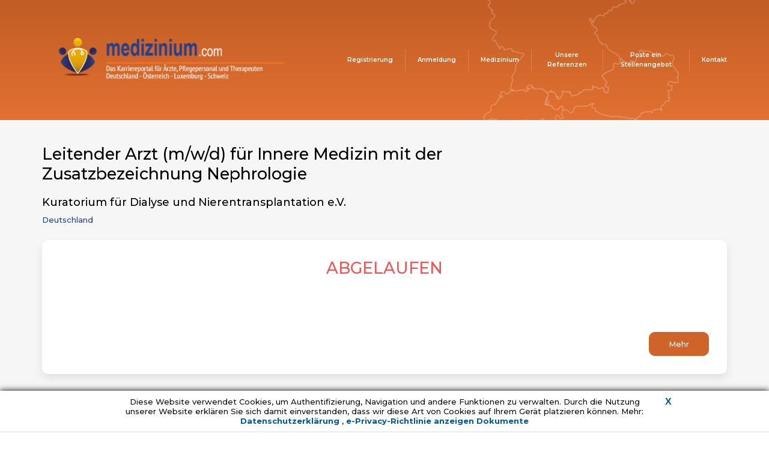

--- FILE ---
content_type: text/html; charset=UTF-8
request_url: https://medizinium.com/leitender-arzt-mwd-fuer-innere-medizin-mit-der-zusatzbezeichnung-nephrologie,i7423.html
body_size: 2546
content:
<!DOCTYPE html PUBLIC "-//W3C//DTD XHTML 1.0 Strict//EN" "http://www.w3.org/TR/xhtml1/DTD/xhtml1-strict.dtd">
<html xmlns="http://www.w3.org/1999/xhtml" xml:lang="en" lang="en">
<head>
	<title>Leitender Arzt (m/w/d) für Innere Medizin mit der Zusatzbezeichnung Nephrologie (7423)</title>
	<meta http-equiv="content-type" content="text/html; charset=UTF-8" />
        <meta name="viewport" content="width=device-width, initial-scale=1"/>
	<meta name="revisit-after" content="7 Days" />
	<link href="/web/img/site/medizinium/favicon.ico" rel="shortcut icon" type="image/vnd.microsoft.icon" />
	<link href="/web/css/reset.css?v=1.006" rel="stylesheet" type="text/css" media="screen" />
	<link href="/web/css/bootstrap.min.css?v=1.006" rel="stylesheet" type="text/css" media="screen" />
	<link href="/web/css/bootstrap-select.min.css?v=1.006" rel="stylesheet" type="text/css" media="screen"  />
	<link href="/web/css/animate.min.css?v=1.006" rel="stylesheet" type="text/css" media="screen" />
	<link href="/web/css/site.css?v=1.15" rel="stylesheet" type="text/css" media="screen" />
	<link href="/web/css/medizinium.css?v=1.13" rel="stylesheet" type="text/css" media="screen" />

	<script type="text/javascript">
            var baseUrl = '/';
	</script>
	<!-- jquery framework -->
	<script type="text/javascript" src="/web/scripts/jquery2.min.js"></script>
	<script type="text/javascript" src="/web/scripts/bootstrap.min.js"></script>
	<script type="text/javascript" src="/web/scripts/bootstrap-select.min.js"></script>
	<script type="text/javascript" src="/web/scripts/main.js?v=1.11"></script>

	<script type="text/javascript">
            jQuery(document).ready(function($) {
                    $('#st2').hide();
                    
                    $('[data-toggle="tooltip"]').tooltip();
                    
                    var selectPrefix = "selectBox_"; 
                    
                    $('.selectpicker').selectpicker({
                        dropupAuto:false
                    });
                    $('.selectpicker').each(function() {
                        $(this).next('div.bootstrap-select').attr("id", selectPrefix + this.id);
                    });

                    $('input[type=file].form-control-file').change(function(){
                      var t = $(this).val();
                      var labelText = t.substr(12, t.length);
                      $(this).closest('.fileContainer').next('.file-control-label').text(labelText);
                    });
            });
	</script>
</head>
<body>
<div id="siteContent">
<section>
    <header class="header" id="top">
    <div class="header-top">
        <div class="container">
            <div class="row">
                <div class="col-sm-3 col-md-4 col-lg-5">
                    <div class="banner-top">
                        <a id="main-logo" href="/"></a>
                    </div>
                </div>
                <div class="col-sm-9 col-md-8 col-lg-7 menu">
                    <nav class="nav">
                        <ul class="navbar-nav" data-type="navbar" data-sub="navbar-sub">
                                                                                            <li><span><a href="/registrieren,d13.html">Registrierung</a></span></li><li class="line"></li>
                                                                <li><span><a href="/loginForm,a.html">Anmeldung</a></span></li><li class="line"></li>
                                                                                                                                                                    <li><span><a href="/ueber-uns,d1.html">Medizinium</a></span></li><li class="line"></li>
                                                                                                                                                <li><span><a href="/unsere-referenzen-erfahre-mehr,d25.html">Unsere Referenzen</a></span></li><li class="line"></li>
                                                                                                                                                <li><span><a href="/inserierung-einer-stellenanzeige,d7.html">Poste ein Stellenangebot </a></span></li><li class="line"></li>
                                                                                                                                                <li><span><a href="/kontakt,d2.html">Kontakt</a></span></li><li class="line"></li>
                                                                                                                        </ul>
                    </nav>
                </div>
            </div>
        </div>
    </div>
</header></section>

<div id="middleContent">
<section id="middle">
    <div class="container">
        <div class="row">
            <div class="content">
    <div class="col-sm-12">
        <div class="row">
            <div class="col-sm-8 col-md-9">
                <h1 class="pb10">
                    Leitender Arzt (m/w/d) für Innere Medizin mit der Zusatzbezeichnung Nephrologie                </h1>
                <h4>
                    Kuratorium für Dialyse und Nierentransplantation e.V.                </h4>
                <p class="blueT">Deutschland</p>
            </div>
            <div class="col-sm-4 col-md-3 text-right hidden-xs">
                                    <img class="company-logo"  src="/upl/al/b7423.png" alt="" />
                
                                    <img src="/upl/cp/167.png" alt="" />
                            </div>
        </div>
        </br>
        <div class="box">
            <div id="desciptionSection">
                                    <div id="description">
                        <h1 class="text-center" style="color: #EB5757; margin: 0px 0px 50px 0px;">ABGELAUFEN</h1>
                    </div>
                    <div class="clr"><!-- --></div>
                    
                <div class="">
                                            <a href="/announcements,a.html" class="moreShort button okButton fr">
                            Mehr                        </a>
                                    </div>
                <div class="clr"><!-- --></div>
                
                            </div>
        </div>
    </div>
</div>
<script type="text/javascript" src="/web/scripts/autolinker.min.js"></script>
<script type="text/javascript">
jQuery(document).ready(function($) {
	var html = $('#description').html();
	var autolinker = new Autolinker();
	var newHtml = autolinker.link(html);
	$('#description').html(newHtml)
});
</script>
        </div>
    </div>
</section>

<section id="bottom" data-test="announcement">
        <div class="container">
                    </div>
</section>
<footer class="footer">
    <div class="container" id="footer">
        <div class="row">
            <div class="col-sm-12 col-md-8">
                <ul class="footer-menu">
                                                                        <li class="first"><a href="/terms,d6.html">AGB</a></li><li class="line"></li>
                                                    <li><a href="/privacy,d5.html">DATENSCHUTZ</a></li><li class="line"></li>
                                                                                    <li><a href="/kontakt,d2.html">Kontakt</a></li><li class="line"></li>
                                    </ul>
            </div>
            <div class="col-sm-12 col-md-4">
                <div class="copyrights">
                    &copy; 2026 Medizinium.com                </div>
            </div>
        </div>
    </div>
</footer>

</div>
</div>

<!-- Google tag (gtag.js) -->
<script async src="https://www.googletagmanager.com/gtag/js?id=G-0CZWTR92MT"></script>
<script>
  window.dataLayer = window.dataLayer || [];
  function gtag(){dataLayer.push(arguments);}
  gtag('js', new Date());

  gtag('config', 'G-0CZWTR92MT');
</script>    <script type="text/javascript" src="/web/scripts/jquery.ppCookies.js?v=1.003"></script>
    <script type="text/javascript">
	jQuery(document).ready(function($) {
            ppCookie('Diese Website verwendet Cookies, um Authentifizierung, Navigation und andere Funktionen zu verwalten. Durch die Nutzung unserer Website erklären Sie sich damit einverstanden, dass wir diese Art von Cookies auf Ihrem Gerät platzieren können. Mehr: <a href="/privacy,d5.html"> Datenschutzerklärung </a>, <a href = "http://eur-lex.europa.eu/LexUriServ/LexUriServ.do?uri=CELEX:32002L0058:EN:NOT "target =" _ blank "> e-Privacy-Richtlinie anzeigen Dokumente </a>');
	});
    </script>
<script type="text/javascript" src="/web/scripts/jquery.hyhrollover.js"></script>
<script type="text/javascript" src="/web/scripts/jquery.hyhrollover2.js"></script>
<!-- lightbox -->
<script type="text/javascript" src="/web/scripts/jquery-lightbox/js/jquery.lightbox-0.5.min.js"></script>
<link rel="stylesheet" type="text/css" href="/web/scripts/jquery-lightbox/css/jquery.lightbox-0.5.css" media="screen" />
<script type="text/javascript">
    jQuery(document).ready(function($) {
            $('a[rel*=lightbox]').lightBox({txtOf: '/', txtImage: ''});
            $('a[rel*=external]').attr('target', '_blank');

            $('.bottomBannersBox').hyhrollover2({speed:30, itemHeight:88});
            $('.bannersBox').hyhrollover({speed:30, itemHeight:88});
    });
</script>
</body>
</html>


--- FILE ---
content_type: text/css
request_url: https://medizinium.com/web/css/medizinium.css?v=1.13
body_size: 168
content:
#main-logo { background-image: url('../img/site/medizinium/logo.svg?v=1.006'); }
#main-logo-mobile {
    background-image: url(../img/site/medizinium/logo.svg?v=1.006);
}
#top .nav { background-image: url('../img/site/medizinium/map.svg?v=1.006'); }